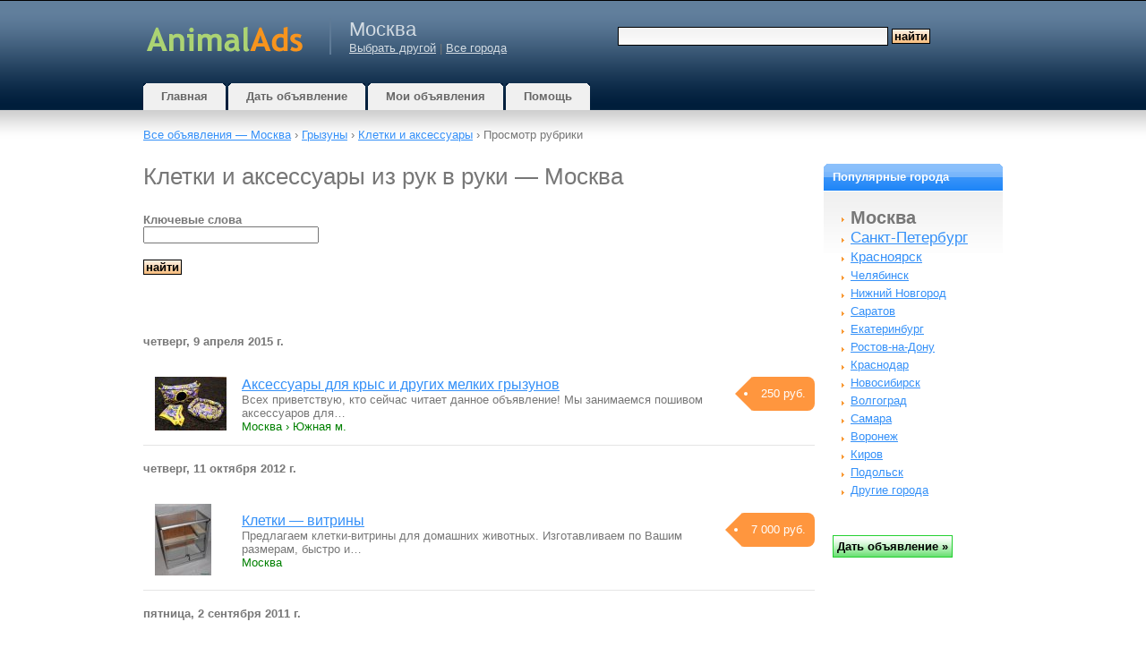

--- FILE ---
content_type: text/html; charset=UTF-8
request_url: https://msk.animalads.ru/category/47/
body_size: 6964
content:
<!DOCTYPE html>
<html xmlns="http://www.w3.org/1999/xhtml" lang="ru">
<head>
	<meta http-equiv="content-type" content="text/html; charset=UTF-8" />
    <meta name="viewport" content="width=device-width, initial-scale=1">
    <script>
    var jQl={q:[],dq:[],gs:[],ready:function(a){"function"==typeof a&&jQl.q.push(a);return jQl},getScript:function(a,c){jQl.gs.push([a,c])},unq:function(){for(var a=0;a<jQl.q.length;a++)jQl.q[a]();jQl.q=[]},ungs:function(){for(var a=0;a<jQl.gs.length;a++)jQuery.getScript(jQl.gs[a][0],jQl.gs[a][1]);jQl.gs=[]},bId:null,boot:function(a){"undefined"==typeof window.jQuery.fn?jQl.bId||(jQl.bId=setInterval(function(){jQl.boot(a)},25)):(jQl.bId&&clearInterval(jQl.bId),jQl.bId=0,jQl.unqjQdep(),jQl.ungs(),jQuery(jQl.unq()), "function"==typeof a&&a())},booted:function(){return 0===jQl.bId},loadjQ:function(a,c){setTimeout(function(){var b=document.createElement("script");b.src=a;document.getElementsByTagName("head")[0].appendChild(b)},1);jQl.boot(c)},loadjQdep:function(a){jQl.loadxhr(a,jQl.qdep)},qdep:function(a){a&&("undefined"!==typeof window.jQuery.fn&&!jQl.dq.length?jQl.rs(a):jQl.dq.push(a))},unqjQdep:function(){if("undefined"==typeof window.jQuery.fn)setTimeout(jQl.unqjQdep,50);else{for(var a=0;a<jQl.dq.length;a++)jQl.rs(jQl.dq[a]); jQl.dq=[]}},rs:function(a){var c=document.createElement("script");document.getElementsByTagName("head")[0].appendChild(c);c.text=a},loadxhr:function(a,c){var b;b=jQl.getxo();b.onreadystatechange=function(){4!=b.readyState||200!=b.status||c(b.responseText,a)};try{b.open("GET",a,!0),b.send("")}catch(d){}},getxo:function(){var a=!1;try{a=new XMLHttpRequest}catch(c){for(var b=["MSXML2.XMLHTTP.5.0","MSXML2.XMLHTTP.4.0","MSXML2.XMLHTTP.3.0","MSXML2.XMLHTTP","Microsoft.XMLHTTP"],d=0;d<b.length;++d){try{a= new ActiveXObject(b[d])}catch(e){continue}break}}finally{return a}}};if("undefined"==typeof window.jQuery){var $=jQl.ready,jQuery=$;$.getScript=jQl.getScript};

        jQl.loadjQ('//ajax.googleapis.com/ajax/libs/jquery/3.7.1/jquery.min.js');
    </script>
    <!--[if gt IE 7]><!-->
    <link rel="stylesheet" href="//www.animalads.ru/css/wdu.css?20240913" type="text/css" media="all" />
    <!--<![endif]-->
	<!--[if lt IE 7]>
	<link href="/css/default.css?20150422" rel="stylesheet" type="text/css" />
    <script defer type="text/javascript" src="/js/pngfix.js"></script>
	<![endif]-->
    <link rel="shortcut icon" href="/favicon.ico" />
        
                    <script type="text/javascript" src="//www.animalads.ru/js/posting.js" defer></script>
            	<script type="text/javascript">
		var mainHostUrl = '//www.animalads.ru';
		var addthis_disable_flash = true;
		    </script>

            
	<title>Клетки и аксессуары из рук в руки &mdash; Москва - animalads.ru</title>
	<meta name="keywords" content="" />
    <meta name="description" content="" />
	            <link rel="canonical" href="https://msk.animalads.ru/category/47/"/>
    
    
	</head>
<body>

    	<div id="nonFooter">
<div id="header-wrap">
<div id="header">
	<div id="logo">
        <a href="https://msk.animalads.ru/"><img width="178" height="60" alt="Доска объявлений" src="//www.animalads.ru/images/logo-animalads.png" /></a>
	</div>
	<div id="city">
    <h2>Москва</h2>
	         <a href="https://www.animalads.ru/selectcity/">Выбрать другой</a>  |
                <a href="https://www.animalads.ru/category/47/" class="headerCity">Все города</a>
	 	</div>
	<div id="search">
        			<form method="get" action="https://msk.animalads.ru/search/">
				<fieldset>
				<input id="searchinput" type="text" name="query" value="" />
				<input id="searchsubmit" type="submit" value="Найти" class="searchsubmit" />
				</fieldset>
			</form>
		    </div>
    <div class="compactMenuButton">
        <img class="searchIcon" src="//www.animalads.ru/images/icons3/search96.png" width="36" height="36" alt="Найти"/>
        <img class="menuIcon" src="//www.animalads.ru/images/icons3/menu96.png" width="36" height="36" alt="Menu" />
    </div>
    <div class="compactMenu">
    </div>
</div>
</div>
<div id="menu">
	<ul>
		<li class="inactive">
			<a href="https://msk.animalads.ru/"><b>Главная</b></a>
		</li>
		<li class="inactive">
		     			     <a href="https://www.animalads.ru/post/">
			 			<b>Дать объявление</b></a>
		</li>
		<li class="inactive">
			<a href="https://www.animalads.ru/my/"><b>Мои объявления</b></a>
		</li>
		<li class="inactive">
			<a href="https://www.animalads.ru/help/"><b>Помощь</b></a>
		</li>
	</ul>
</div>
<div id="page">
        					<div class="sitepath" id="sitepath">
				                     <a href="https://msk.animalads.ru/"
                     >Все объявления                         &mdash;                        Москва</a> &rsaquo;
				 
				 <a href="/category/42/">
                                    Грызуны</a>
                                 &rsaquo; <a href="/category/47/">
                                    Клетки и аксессуары</a>
                                 &rsaquo; 									Просмотр рубрики															</div>
			<div id="content">
		




<script type="text/javascript">
<!--

    $(document).ready(function() {
                
    });
    
    
    var doCleanData = false;
    var showDetailedErrorMessage = false;
	$(document).ready(function(){
		$("#customSearchForm").submit(validateForm);
    });
    
	var isValid = 1;
	function validateForm(form)
    {
            doCleanData = typeof doCleanData !== 'undefined' ? doCleanData : true;
            showDetailedErrorMessage = typeof showDetailedErrorMessage !== 'undefined' ? showDetailedErrorMessage : true;

            $("#submit").prop('disabled', true);
			isValid = 1;
			$(".notValid").removeClass("notValid");
			$("#validationError").hide();
            $(".verror").each(function() {
              $(this).remove();
            });

            var typesToCheck = {
                int:new RegExp(/^[\d|\s]+$/),
                float:new RegExp(/^[\d|\s|\.|,]+$/),
                email:new RegExp(/^[a-z0-9!#$%&'*+\/=?^_`{|}~-]+(?:\.[a-z0-9!#$%&'*+\/=?^_`{|}~-]+)*@(?:[a-z0-9](?:[a-z0-9-]*[a-z0-9])?\.)+(?:[A-Z]{2}|com|org|net|gov|mil|biz|info|mobi|name|aero|jobs|museum|online|travel|store)$/i)
            };
            
            if ( doCleanData == true ) {
                cleanData(form, typesToCheck);
            }
            
            if (typeof($("#select-location-by-zip-ajax #custom_zip_code").val()) != 'undefined') {
                lookupZipCode("select-location-by-zip-ajax", 0);
            }

			$.each($(".required_field"), function(i, obj) {
				if (!obj.value || obj.value == '0') {
					highlightNotValid("[name='" + obj.name + "']", 'Незаполнено обязательное поле');
				}
			});


			$.each(typesToCheck, function(typeId, regexp) {
				$.each($(".type_" + typeId+":not(.notValid)"), function(j, obj) {
					if ( obj.value != '' && !obj.value.match(regexp) ) {
						highlightNotValid("[name='" + obj.name + "']", 'Содержит недопустимые символы или несоответствует шаблону');
					}
				});
			});

			$.each($("[minlength]"), function(i, obj) {
				if ( $(this).val().length < $(this).attr("minlength") ) {
					highlightNotValid("[name='" + obj.name + "']", 'Минимальная длина: '+$(this).attr("minlength")+' символов');
				}
			});

            $.each($("[maxlength]"), function(i, obj) {
                if ( $(this).val().length > $(this).attr("maxlength") ) {
                    highlightNotValid("[name='" + obj.name + "']", 'Max length is '+$(this).attr("maxlength")+' символов');
                }
            });

			if ( typeof($("#password_confirm").val()) != 'undefined' && $("#password").val() != $("#password_confirm").val() ) {
				highlightNotValid("[name=password]", 'Пароли не совпадают');
			}

            if (!isValid) {
                if ( showDetailedErrorMessage ) {
                    $("#validationError").html('\
                        <h1>Ошибка</h1>\
                        Не все поля заполнены корректно, пожалуйста исправьте поля выделенные цветом и попробуйте еще раз.\
                        Для получения более подробных сведений об ошибке в каждом конкретном поле, наведите на него мышью, через секунду появится всплывающая подсказка.\
                        <br /><br />\
                    ');
                    $("#validationError").show("normal");
                }
				logErrors();
                $("#submit").prop('disabled', false);
				return false;
			}

			return true;

	}
	
	function cleanData(form, typesToCheck) {
	   var int_clean = new RegExp(/[^\d]+$/g);
       var int_clean2 = new RegExp(/^[^\d]+/g);	   
	   $.each($(".type_int"), function(i, obj) {
	       var orig_value = obj.value;
	       $(this).val(obj.value.replace(int_clean, ""));
           $(this).val(obj.value.replace(int_clean2, ""));
           if ( $(this).hasClass("required_field") && !obj.value.match(typesToCheck["int"]) ) {
            $(this).val(orig_value);
           }	       
	   });

	   var float_clean = new RegExp(/[^\d]+$/g);
       var float_clean2 = new RegExp(/^[^\d]+/g);	   
       $.each($(".type_float"), function(i, obj) {
           var orig_value = obj.value;
           $(this).val(obj.value.replace(float_clean, ""));
           $(this).val(obj.value.replace(float_clean2, ""));
           if ( $(this).hasClass("required_field") && !obj.value.match(typesToCheck["float"]) ) {
            $(this).val(orig_value);
           }           
       });

	   var email_clean = new RegExp(/\s+/g);
	   var email_clean2 = new RegExp(/,/g);
       $.each($(".type_email"), function(i, obj) {
           $(this).val(obj.value.replace(email_clean, ""));
           $(this).val(obj.value.replace(email_clean2, "."));           
       });
	}

	function highlightNotValid(id, title)
	{
		isValid = 0;
		$(id).addClass("notValid");
		$(id).on("keydown", function () { $(this).removeClass("notValid"); });
		$(id).on("click", function () { removeHighlightion(id); });

		if ( typeof(title) != 'undefined' ) {
			$(id).attr("title", title);
		}
		
		$(id).parent().append('<div class="verror verror_for_' + $(id).attr("name") +'">' + title + '</div>');
	}

	function removeHighlightion(id)
	{
		$(id).removeClass("notValid");
		// $(id).unbind();
		$('.verror_for_' + $(id).attr("name")).each(function() {
		  $(this).remove();
		});
		if ( $(".verror").html() == null ) {
		  $("#validationError").hide();  
		}
    }

    function recaptchaValidatorHelper()
    {
        removeHighlightion("#is_captcha_solved");
        $("#is_captcha_solved").val("1");
    }
	
	function logErrors()
	{
	    var log_message = '';
        $.each($(".notValid"), function(i, obj) {
            log_message += obj.name + ': ' + obj.value + ' (' + obj.title + ")\n";
            var field_name = $("[for='" + obj.name + "']").html();
            $("#validationError").append('<div class="verror_for_' + obj.name +'">' + field_name + ' &mdash; ' + obj.title + '</div>');            
        });
        if ($("[name=user_email]").length > 0 && !$("[name=user_email]").hasClass("notValid")) {
            log_message += 'user_email: ' + $("[name=user_email]").val() + "\n";
        }
        $.ajax({
          type: "POST",
          url: '/log-ajax/validationerror/',
          data: "message="+log_message,
          success: function(html){
          }
        });
	}

//-->
</script>

    <h1>Клетки и аксессуары из рук в руки &mdash; Москва</h1>
    
    
    
    
    
				<div id="customSearch">
			<form id="customSearchForm" method="get" action="/category/47/">
			<div class="formSection">
				<div id="customFields" class="formBlockLine">
									        				    				        
<div id="textDiv" class="shortField3">
<label for="text" class="formLabel">Ключевые слова</label><input id="text" name="text" type="text" maxlength="80" value="" class="postingTextInput type_string" /></div>				    				</div>
			</div>
            <div class="formSection">
                <div id="validationError"></div>
            </div>
			<div class="formSection">
				<div id="submitDiv" class="formLine">
					<input type="submit" name="submit" id="submit" value="Найти" class="searchsubmit" />
				</div>
			</div>
			</form>
		</div>
	
	
    
    
    <div class="list_wrapper">
	<table id="ItemsList" cellspacing="0" cellpadding="0"><tbody>
			    	    			<tr class="ILDate">
				<td colspan="4">
					четверг, 9 апреля 2015 г.					                    				</td>
			</tr>
				<tr class="ILL_odd">
		 <td class="ILThumb">
		 	                <a href="https://msk.animalads.ru/item/43510/">
                                    <img id="img43510" />
                    <noscript><img src="https://www.animalads.ru/uimages/animalads/10/1b3/43510/1t.jpg" /></noscript>
                		 		</a>
		 			 </td>
		 		 		<td>&nbsp;</td>
		 		 <td class="ILTitle">
		  		  <a href="https://msk.animalads.ru/item/43510/" class="list_item_title">Аксессуары для крыс и других мелких грызунов</a>
                                            <span class="card-price">250&nbsp;руб.</span>
           
		  <div class="list_item_description">
              Всех приветствую, кто сейчас читает данное объявление! Мы занимаемся пошивом аксессуаров для…          </div>		      
		  <div class="list_item_path">
		  		  Москва		  		  	&rsaquo; Южная м.		  		 		 </div>
		 		 </td>
		</tr>
                        
                
        
        


		    	    			<tr class="ILDate">
				<td colspan="4">
					четверг, 11 октября 2012 г.					                    				</td>
			</tr>
				<tr class="ILL_odd">
		 <td class="ILThumb">
		 	                <a href="https://msk.animalads.ru/item/13551/">
                                    <img id="img13551" />
                    <noscript><img src="https://www.animalads.ru/uimages/animalads/51/87/13551/1t.jpg" /></noscript>
                		 		</a>
		 			 </td>
		 		 		<td>&nbsp;</td>
		 		 <td class="ILTitle">
		  		  <a href="https://msk.animalads.ru/item/13551/" class="list_item_title">Клетки — витрины</a>
                                            <span class="card-price">7&nbsp;000&nbsp;руб.</span>
           
		  <div class="list_item_description">
              Предлагаем клетки-витрины для домашних животных. Изготавливаем по Вашим размерам, быстро и…          </div>		      
		  <div class="list_item_path">
		  		  Москва		  		 		 </div>
		 		 </td>
		</tr>
                        
                
        
        


		    	    			<tr class="ILDate">
				<td colspan="4">
					пятница, 2 сентября 2011 г.					                    				</td>
			</tr>
				<tr class="ILL_odd">
		 <td class="ILThumb">
		 	                <a href="https://msk.animalads.ru/item/3383/">
                                    <img id="img3383" />
                    <noscript><img src="https://www.animalads.ru/uimages/animalads/83/21/3383/1t.jpg" /></noscript>
                		 		</a>
		 			 </td>
		 		 		<td>&nbsp;</td>
		 		 <td class="ILTitle">
		  		  <a href="https://msk.animalads.ru/item/3383/" class="list_item_title">Клетки для полигамного разведения шиншилл</a>
                                            <span class="card-price">4&nbsp;500&nbsp;руб.</span>
           
		  <div class="list_item_description">
              Для полигамного разведения шиншилл 2+1, 4+1, Из высококачественной оцинкованной бельгийской сетки…          </div>		      
		  <div class="list_item_path">
		  		  Москва		  		  	&rsaquo; Медведково м.		  		 		 </div>
		 		 </td>
		</tr>
                        
                
        
        


		    	    			<tr class="ILDate">
				<td colspan="4">
					среда, 11 мая 2011 г.					                    				</td>
			</tr>
				<tr class="ILL_odd">
		 <td class="ILThumb">
		 	                <a href="https://msk.animalads.ru/item/818/">
                                    <img id="img818" />
                    <noscript><img src="https://www.animalads.ru/uimages/animalads/18/8/818/1t.jpg" /></noscript>
                		 		</a>
		 			 </td>
		 		 		<td>&nbsp;</td>
		 		 <td class="ILTitle">
		  		  <a href="https://msk.animalads.ru/item/818/" class="list_item_title">Большая клетка</a>
                                            <span class="card-price">3&nbsp;000&nbsp;руб.</span>
           
		  <div class="list_item_description">
              Продаю большую клетку для крупных грызунов-шиншил, хорьков и др. Размеры: высота 80 см, ширина 53…          </div>		      
		  <div class="list_item_path">
		  		  Москва		  		  	&rsaquo; Люблино м.		  		 		 </div>
		 		 </td>
		</tr>
                        
                
        
        


		    	    		<tr class="ILL_even">
		 <td class="ILThumb">
		 	                <a href="https://msk.animalads.ru/item/817/">
                                    <img id="img817" />
                    <noscript><img src="https://www.animalads.ru/uimages/animalads/17/8/817/1t.jpg" /></noscript>
                		 		</a>
		 			 </td>
		 		 		<td>&nbsp;</td>
		 		 <td class="ILTitle">
		  		  <a href="https://msk.animalads.ru/item/817/" class="list_item_title">Большая клетка</a>
                                            <span class="card-price">3&nbsp;000&nbsp;руб.</span>
           
		  <div class="list_item_description">
              Продаю большую клетку для крупных животных-хорьков, шиншил и др. Размеры: высота 80 см, ширина 53…          </div>		      
		  <div class="list_item_path">
		  		  Москва		  		  	&rsaquo; Люблино		  		 		 </div>
		 		 </td>
		</tr>
                        
                
        
        


	    </tbody></table>
    </div>

	

    
    
    
    
        


	</div>
	<div id="sidebar">
        <div class="col-one">
            <div class="box-blue">
    <h2 class="section"><b>Популярные города</b></h2>
    <div class="content clearfix">
        <ul>
                                        <li>
            <span class="top1">
                                    <b>Москва</b>
                            </span>
            </li>
                                <li>
            <span class="top2">
                                    <a href="https://spb.animalads.ru/category/47/">
                        Санкт-Петербург</a>
                            </span>
            </li>
                                <li>
            <span class="top3">
                                    <a href="https://krasnoyarsk.animalads.ru/category/47/">
                        Красноярск</a>
                            </span>
            </li>
                                <li>
            <span>
                                    <a href="https://chelyabinsk.animalads.ru/category/47/">
                        Челябинск</a>
                            </span>
            </li>
                                <li>
            <span>
                                    <a href="https://nnov.animalads.ru/category/47/">
                        Нижний Новгород</a>
                            </span>
            </li>
                                <li>
            <span>
                                    <a href="https://saratov.animalads.ru/category/47/">
                        Саратов</a>
                            </span>
            </li>
                                <li>
            <span>
                                    <a href="https://eburg.animalads.ru/category/47/">
                        Екатеринбург</a>
                            </span>
            </li>
                                <li>
            <span>
                                    <a href="https://rostov-na-donu.animalads.ru/category/47/">
                        Ростов-на-Дону</a>
                            </span>
            </li>
                                <li>
            <span>
                                    <a href="https://krasnodar.animalads.ru/category/47/">
                        Краснодар</a>
                            </span>
            </li>
                                <li>
            <span>
                                    <a href="https://novosibirsk.animalads.ru/category/47/">
                        Новосибирск</a>
                            </span>
            </li>
                                <li>
            <span>
                                    <a href="https://volgograd.animalads.ru/category/47/">
                        Волгоград</a>
                            </span>
            </li>
                                <li>
            <span>
                                    <a href="https://samara.animalads.ru/category/47/">
                        Самара</a>
                            </span>
            </li>
                                <li>
            <span>
                                    <a href="https://voronezh.animalads.ru/category/47/">
                        Воронеж</a>
                            </span>
            </li>
                                <li>
            <span>
                                    <a href="https://kirov.animalads.ru/category/47/">
                        Киров</a>
                            </span>
            </li>
                                <li>
            <span>
                                    <a href="https://podolsk.animalads.ru/category/47/">
                        Подольск</a>
                            </span>
            </li>
                    <li><a href="https://www.animalads.ru/selectcity/">Другие города</a></li>
        </ul>
    </div>
</div>

            	
            	
                
        </div>
                    <div class="newsed_widget">
                <input class="actionbutton" type="submit" onClick="window.open('/post/', '_self')" value="Дать объявление&nbsp;»">
            </div>
                        
        
       
        
        
        
	</div>
	<div style="clear: both;">&nbsp;</div>
</div>
</div>
<div id="footer">
        <p id="legal">
                Copyright &copy; 2026 animalads.ru &mdash;
        продажа собак и кошек, Москва        <br />
        <a href="https://www.animalads.ru/help/#support">Напишите нам</a> |
        <a href="https://www.animalads.ru/privacy_policy/">Политика конфиденциальности</a>
        	</p>
	<span id="counters">


<!--LiveInternet counter--><a href="//www.liveinternet.ru/click;animalads"
target="_blank"><img id="licnt0EA7" width="31" height="31" style="border:0" 
title="LiveInternet"
src="[data-uri]"
alt=""/></a><script>(function(d,s){d.getElementById("licnt0EA7").src=
"//counter.yadro.ru/hit;animalads?t45.6;r"+escape(d.referrer)+
((typeof(s)=="undefined")?"":";s"+s.width+"*"+s.height+"*"+
(s.colorDepth?s.colorDepth:s.pixelDepth))+";u"+escape(d.URL)+
";h"+escape(d.title.substring(0,150))+";"+Math.random()})
(document,screen)</script><!--/LiveInternet-->

    </span>

</div>
    <script type="text/javascript">
$.getScript("//www.animalads.ru/js/jquery.waypoints.min.js", function() {
                        $('#img43510').attr("src", "//www.animalads.ru/images/al.gif");
            $('#img43510').attr("width", 16);
            $('#img43510').attr("height", 16);
            $('#img43510').waypoint(function(direction) {
                this.element.src = 'https://www.animalads.ru/uimages/animalads/10/1b3/43510/1t.jpg';
                this.element.removeAttribute('width');
                this.element.removeAttribute('height');
            }, { 
                offset: '130%',
                triggerOnce: true
            });
                                $('#img13551').attr("src", "//www.animalads.ru/images/al.gif");
            $('#img13551').attr("width", 16);
            $('#img13551').attr("height", 16);
            $('#img13551').waypoint(function(direction) {
                this.element.src = 'https://www.animalads.ru/uimages/animalads/51/87/13551/1t.jpg';
                this.element.removeAttribute('width');
                this.element.removeAttribute('height');
            }, { 
                offset: '130%',
                triggerOnce: true
            });
                                $('#img3383').attr("src", "//www.animalads.ru/images/al.gif");
            $('#img3383').attr("width", 16);
            $('#img3383').attr("height", 16);
            $('#img3383').waypoint(function(direction) {
                this.element.src = 'https://www.animalads.ru/uimages/animalads/83/21/3383/1t.jpg';
                this.element.removeAttribute('width');
                this.element.removeAttribute('height');
            }, { 
                offset: '130%',
                triggerOnce: true
            });
                                $('#img818').attr("src", "//www.animalads.ru/images/al.gif");
            $('#img818').attr("width", 16);
            $('#img818').attr("height", 16);
            $('#img818').waypoint(function(direction) {
                this.element.src = 'https://www.animalads.ru/uimages/animalads/18/8/818/1t.jpg';
                this.element.removeAttribute('width');
                this.element.removeAttribute('height');
            }, { 
                offset: '130%',
                triggerOnce: true
            });
                                $('#img817').attr("src", "//www.animalads.ru/images/al.gif");
            $('#img817').attr("width", 16);
            $('#img817').attr("height", 16);
            $('#img817').waypoint(function(direction) {
                this.element.src = 'https://www.animalads.ru/uimages/animalads/17/8/817/1t.jpg';
                this.element.removeAttribute('width');
                this.element.removeAttribute('height');
            }, { 
                offset: '130%',
                triggerOnce: true
            });
            });
</script>


    <script type="text/javascript">
    $(document).ready(function() {

        
        $('.compactMenuButton').click(function(e) {
            $('.compactMenu').html(
                '<div class="compactMenuItem">' + $('#search').html() + '</div>' +
                '<div class="compactMenuItem">' + $('#city').html() + '</div>' +
                '<div class="compactMenuItem">' + $('#menu').html() + '</div>');
            $('.compactMenu').toggle();
            $('.chaos_overlay').toggle();
        });
        $('.chaos_overlay').click(function() {
            $('.compactMenu').hide();
            $('.chaos_overlay').hide();
        });
        $('.mn-thumb__label-title-link').css('font-size', '13px');
        $('.mn-thumb__label-title-link').css('text-decoration', 'underline');
        $('.mn-thumb a').css('text-decoration', 'underline');
        $('.mn-thumb__label-title-link').css('font-family', 'Verdana, Arial, Helvetica, sans-serif');
        $('.mn-thumb__label-brand-link').css('font-size', '12px');
        $('.mn-thumb__label-brand-link').css('font-family', 'Verdana, Arial, Helvetica, sans-serif');
                
    });
    </script>
    


<div class="chaos_overlay" style="width: 100%; height: 100%; display: none; position: fixed; top: 0; left: 0; background-color: rgba(0,0,0,0.5);"></div>
</body>
</html>